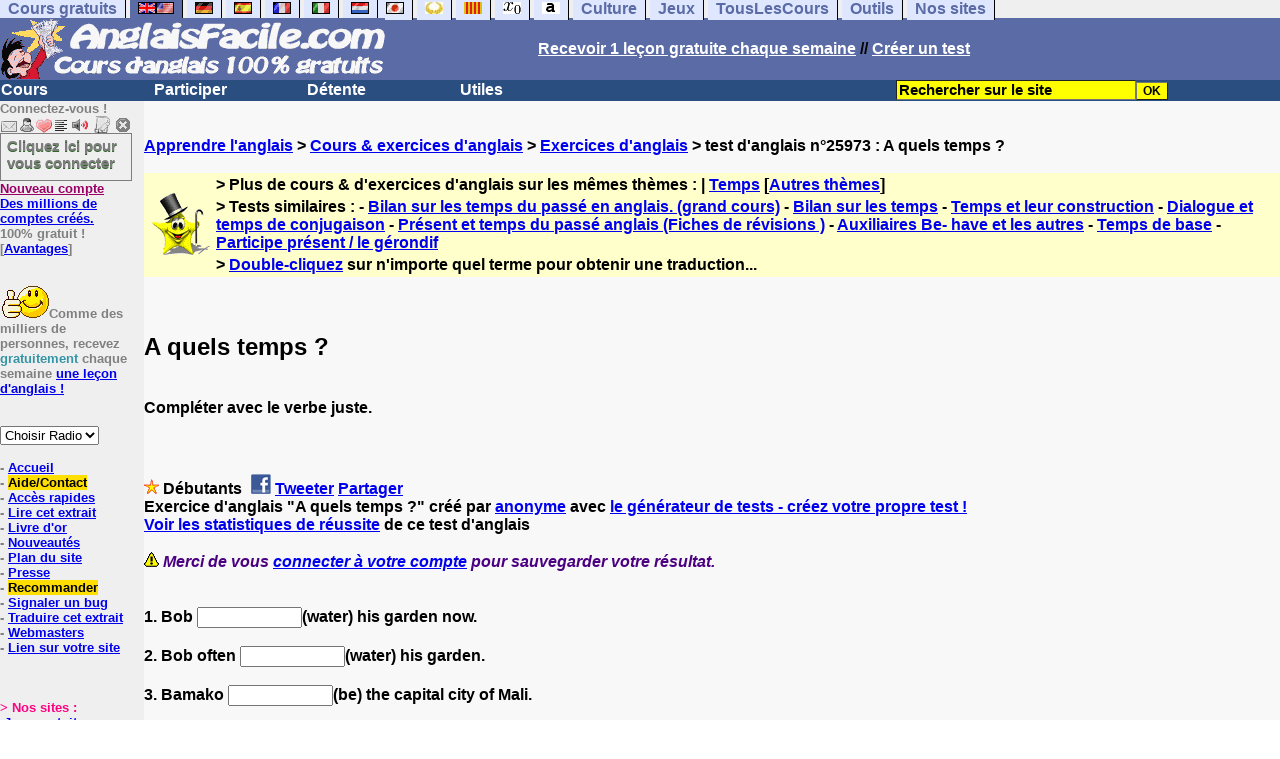

--- FILE ---
content_type: text/html; charset=ISO-8859-1
request_url: https://www.anglaisfacile.com/exercices/exercice-anglais-2/exercice-anglais-25973.php
body_size: 15473
content:
<!DOCTYPE HTML PUBLIC "-//W3C//DTD HTML 4.01 Transitional//EN" "https://www.w3.org/TR/html4/loose.dtd"><HTML><HEAD><meta charset="iso-8859-1"><TITLE>A quels temps ?-anglais</TITLE><META name="description" content="Anglais : A quels temps ?"><link rel="canonical" href="https://www.anglaisfacile.com/cgi2/myexam/voir2.php?id=25973" /><meta property="fb:admins" content="148387485266349"/><meta property="fb:app_id" content="148387485266349"/><meta property="og:image" content="https://www.anglaisfacile.com/cgi2/myexam/images2/tous1big.gif"/><meta property="og:description" content="Compléter avec le verbe juste."/><SCRIPT>function sajaxSave(){function a(a){for(var b=a+"=",c=document.cookie.split(";"),d=0;d<c.length;d++){for(var e=c[d];" "==e.charAt(0);)e=e.substring(1,e.length);if(0==e.indexOf(b))return e.substring(b.length,e.length)}return null}var b=a("auteur_cookies");if(!b)return void alert("Merci de vous connecter à votre compte avant d'utiliser cette fonction.");var c=confirm("Etes-vous sûr de vouloir sauvegarder votre test pour le reprendre plus tard ? Cela écrasera votre précédente sauvegarde. Pour plus de renseignements, merci de cliquer sur le '?' un peu plus à droite.");if(!c)return void alert("Annulé");var d=document.forms.form2.elements.nb.value,e="";for(save=1;save<=d;){champ="p"+save;var f=document.forms.form2.elements[champ].value,f=f.replace("&","specialcharand");e=e+"#"+f,save++}var g=null;if(window.XMLHttpRequest)g=new XMLHttpRequest;else{if(!window.ActiveXObject)return void alert("Votre navigateur ne supporte pas les objets XMLHTTPRequest...");g=new ActiveXObject("Microsoft.XMLHTTP")}var h="POST",i="/cgi2/myexam/sauvegarder.php",j="25973";""!=e&&(data="id="+j+"&contenu="+e),"GET"==h&&null!=data&&(i+="?"+data,data=null),g.open(h,i,!0),g.onreadystatechange=function(){if(4==g.readyState){var a=g.responseText.split(":");if(""==typeof a[1],"ouch"==a[0])return alert("Une erreur vient de se produire, le test n'a pas été sauvegardé. Merci de réessayer. Sorry, but your test has not been saved. Please try again."),!1;alert("Votre test a été sauvegardé-cliquez sur le ? un peu à droite pour en savoir plus...")}},"POST"==h&&g.setRequestHeader("Content-type","application/x-www-form-urlencoded"),g.send(data)}function sajaxLoad(){function a(a){for(var b=a+"=",c=document.cookie.split(";"),d=0;d<c.length;d++){for(var e=c[d];" "==e.charAt(0);)e=e.substring(1,e.length);if(0==e.indexOf(b))return e.substring(b.length,e.length)}return null}var b=a("auteur_cookies");if(!b)return void alert("Merci de vous connecter à votre compte avant d'utiliser cette fonction.");var c=confirm("Etes-vous sûr de vouloir remplacer le contenu ci-dessous par la sauvegarde ?");if(!c)return void alert("Annulé");var d=null;if(window.XMLHttpRequest)d=new XMLHttpRequest;else{if(!window.ActiveXObject)return void alert("Votre navigateur ne supporte pas les objets XMLHTTPRequest...");d=new ActiveXObject("Microsoft.XMLHTTP")}var e="POST",f="/cgi2/myexam/sauvegarder.php",h="webmaster",i="load",j="25973",m=null;m="user="+h+"&action="+i+"&id="+j,"GET"==e&&null!=m&&(f+="?"+m,m=null),d.open(e,f,!0),d.onreadystatechange=function(){if(4==d.readyState){var a=d.responseText.split("!/!/");if("undefined"!=typeof a[1],"none"==a[0])return alert("Nous n'avons malheureusement pas trouvé de sauvegarde sur votre compte. Merci de noter que les sauvegardes sont conservées 5 jours."),!1;if(0==isNaN(a[0])){var b=confirm("La sauvegarde concerne un autre test. Souhaitez-vous vous rendre sur le bon test ? (vous allez perdre les informations enregistrées sur la page actuelle). Utilisez ensuite à nouveau le bouton Charger.");return b?(window.location.replace("/correspondants/google.php?q="+a[0]),!1):void alert("Annulé")}a[0]=a[0].replace(/- §-/g,"&"),a[0]=a[0].replace("specialcharand","&"),explode=a[0].split("#");var c=document.forms.form2.elements.nb.value;for(save=1;save<=c;)champ="p"+save,void 0!=explode[save]&&(document.forms.form2.elements[champ].value=explode[save]),save++}},"POST"==e&&d.setRequestHeader("Content-type","application/x-www-form-urlencoded"),d.send(m)}</SCRIPT><SCRIPT>function active(a){ive=a,zeile="p"+ive}function deuxespaces(a){champ="p"+a,0==document.forms.form2.elements[champ].value.search(" ")&&(document.forms.form2.elements[champ].value=document.forms.form2.elements[champ].value.replace(/^[\s]/,"")),document.forms.form2.elements[champ].value.search(" ")>0&&(document.forms.form2.elements[champ].value=document.forms.form2.elements[champ].value.replace(/[\s]{2,}/g," "),document.forms.form2.elements[champ].value=document.forms.form2.elements[champ].value.replace(/^[\s]/,""))}function add_national(a){zeile="p"+ive,"hidden"!=document.forms.form2.elements[zeile].type?(document.forms.form2.elements[zeile].value+=a,document.forms.form2.elements[zeile].focus()):alert("Please select a text field >"+a+"< !")}var ive="1",zeile="p"+ive;</SCRIPT><meta charset="iso-8859-1"><meta http-equiv="Content-Language" content="fr"><meta name="author" content="Laurent Camus"><meta name="copyright" content="copyright Laurent Camus"><meta property="fb:admins" content="700464547" /><LINK REL="SHORTCUT ICON" HREF="https://www.anglaisfacile.com/favicon.ico"><link rel="icon" type="image/png" href="https://www.anglaisfacile.com/favicon.png"><SCRIPT>function EcritCookie3(nom, valeur, expire, chemin, domaine, secure) {document.cookie = nom + "=" + escape(valeur) + ( (expire) ? ";expires=" + expire.toGMTString() : "") + ( (chemin) ? ";path=" + chemin : "") + ( (domaine) ? ";domain=" + domaine : "") + ( (secure) ? ";secure" : "");} var date_exp = new Date ();date_exp.setTime (date_exp.getTime() + (60*60*24*30*1000));EcritCookie3("gomobile","d",date_exp);</SCRIPT><style type="text/css">
<!--
.myButton{height:40px;width:118px;background-color:transparent;border:1px solid #7f7d80;display:inline-block;cursor:pointer;color:#7f7d80;font-family:Arial;font-size:15px;padding:3px 6px;text-decoration:none;text-shadow:0 1px 0 #2f6627}.myButton:hover{background-color:#2a47bd}.myButton:active{position:relative;top:1px}
A:hover { background-color:#FFFF00 }BODY{PADDING-RIGHT:0px;PADDING-LEFT:0px;PADDING-BOTTOM:0px;MARGIN:0px;COLOR:#000;PADDING-TOP:0px;FONT-FAMILY:Verdana,Geneva,Arial,Helvetica,sans-serif;BACKGROUND-COLOR:#fff}IMG{BORDER-TOP-STYLE:none;BORDER-RIGHT-STYLE:none;BORDER-LEFT-STYLE:none;BORDER-BOTTOM-STYLE:none}#header{FONT-WEIGHT:normal;MARGIN:0px;COLOR:#5a6ba5;BACKGROUND-COLOR:#5a6ba5;TEXT-DECORATION:none}#header H1{FONT-WEIGHT:normal;MARGIN:0px;COLOR: #5a6ba5;BACKGROUND-COLOR:#5a6ba5;TEXT-DECORATION:none}#header H2{FONT-WEIGHT:normal;MARGIN:0px;COLOR: #5a6ba5;BACKGROUND-COLOR:#5a6ba5;TEXT-DECORATION:none}#header A{FONT-WEIGHT:normal;MARGIN:0px;COLOR: #5a6ba5;BACKGROUND-COLOR:#5a6ba5;TEXT-DECORATION:none}#header H1{PADDING-RIGHT:10px;PADDING-LEFT:10px;FONT-SIZE:2em;PADDING-BOTTOM:0px;PADDING-TOP:0px;LETTER-SPACING:0.2em}#header H2{PADDING-RIGHT:10px;PADDING-LEFT:10px;FONT-SIZE:1em;PADDING-BOTTOM:10px;PADDING-TOP:0px;LETTER-SPACING:0.1em}#navi H2{DISPLAY:none}#content H2{DISPLAY:none}#preview H2{DISPLAY:none}#contentsidebar H2{DISPLAY:none}#sidebar H2{DISPLAY:none}#footer H2{DISPLAY:none}#navi UL{PADDING-RIGHT:0px;PADDING-LEFT:0px;PADDING-BOTTOM:0em;MARGIN:0px;COLOR:#000;PADDING-TOP:0;LIST-STYLE-TYPE:none;BACKGROUND-COLOR:#efefef}#navi LI{DISPLAY:inline}#navi LI A{BORDER-RIGHT:#000 1px solid;PADDING-RIGHT:0.5em;BORDER-TOP:#000 1px solid;PADDING-LEFT:0.5em;PADDING-BOTTOM:0.2em;COLOR:#5a6ba5;PADDING-TOP:0.2em;BACKGROUND-COLOR:#dfe7ff;TEXT-DECORATION:none}#navi LI A.first{font-weight:bold}#navi LI A:hover{COLOR:#fff;BACKGROUND-COLOR:#5a6ba5}#navi LI A.selected{font-weight:bold;COLOR:#fff;BACKGROUND-COLOR:#5a6ba5}#sidebar{BORDER-RIGHT:#ddd 1px dotted;PADDING-RIGHT:0.5em;MARGIN-TOP:1em;DISPLAY:inline;PADDING-LEFT:0.5em;FLOAT:left;PADDING-BOTTOM:0em;WIDTH:15em;PADDING-TOP:0em}#content{PADDING-RIGHT:1em;PADDING-LEFT:1em;PADDING-BOTTOM:1em;PADDING-TOP:1em}#navig{BORDER-TOP:#e79810 1px solid;BACKGROUND:#2b4e80;COLOR:white;PADDING-TOP:3px;HEIGHT:20px}#navig FORM{DISPLAY:inline}#navig FORM INPUT{HEIGHT:14px}#navig A{COLOR:white}#navigRight{DISPLAY:inline;FONT-WEIGHT:bold;MARGIN-LEFT:300px}#search{BORDER-TOP-WIDTH:0px;PADDING-RIGHT:5px;DISPLAY:inline;PADDING-LEFT:30px;FONT-WEIGHT:bold;BORDER-LEFT-WIDTH:0px;BORDER-BOTTOM-WIDTH:0px;PADDING-BOTTOM:2px;MARGIN:8px;COLOR:#fff;PADDING-TOP:5px;HEIGHT:20px;BORDER-RIGHT-WIDTH:0px}#search A{COLOR:white}}.navracine{ font-weight:bold; letter-spacing:0px}#menu1,#menu1 ul{ padding:0; margin:0; list-style-type:none}#menu1 a{ display:block; width:150px; background:#2b4e80; padding:1px; color:white; text-decoration:none}#menu1 li{ float:left; padding-right:1px; border-bottom:solid 1px #2b4e80}#menu1 li ul { position:absolute; padding-top:1px; left:-999em; width:150px}#menu1 li:hover ul,#menu1 li.sfhover ul{left:auto}#menu1 li ul li a {background:#9CC;color:black;FONT-SIZE:1em;width:320px}#menu1 li a:hover {background:#9CC; color:black}#menu1 li ul li a:hover{background:yellow;color:black}span.spoiler{background:#E0E0E0;color:#E0E0E0}span.spoiler img{visibility:hidden}span.seespoiler{background:transparent;color:#000}span.seespoiler img{visibility:visible}#dhtmltooltip{position:absolute;width:350px;border:2px solid black;padding:2px;background-color:lightyellow;visibility:hidden;z-index:100;filter:progid:DXImageTransform.Microsoft.Shadow(color=gray,direction=135)}--></style><SCRIPT>window.defaultStatus='Traduction automatique de tout terme en double-cliquant dessus';function sayit(){if (document.getSelection) {var selectedString = document.getSelection();}	else if (document.all) 	{var selectedString = document.selection.createRange().text;}else if (window.getSelection)  	{	var selectedString = window.getSelection();	}document.rs_form.text.value = selectedString;if (window.location.href){document.rs_form.url.value = window.location.href;}else if (document.location.href){document.rs_form.url.value = document.location.href;}}function copyselected(){setTimeout("sayit()",50);return true;}
function lirecetextrait(){var dir='en';d_lnk=document; var text=unescape(d_lnk.selection ? d_lnk.selection.createRange().text : (d_lnk.getSelection?d_lnk.getSelection():'')); if(text.length == 0){alert("Cet outil lit à haute voix tout texte en anglais se trouvant sur le site. Pour l'utiliser, merci de surligner à l'aide de la souris une phrase ou un mot en anglais, puis appuyez sur ce bouton. La phrase sera lue dans une petite fenêtre (pop up). Merci de l'autoriser."); return; }if(text.length >= 1000){alert('Vous ne pouvez faire lire que les 1000 premiers caract&egrave;res: ' + text.length + ' caract&egrave;res. Nous avons raccourci votre s&eacute;lection.');text = text.substring(0,999); } 
text=encodeURIComponent(text);window.open('https://text-to-speech.imtranslator.net/speech.asp?url=WMlnk&dir=en&text=' + text).focus(); return;}
function traduirecetextrait(){d_lnk=document; var text=unescape(d_lnk.selection ? d_lnk.selection.createRange().text : (d_lnk.getSelection?d_lnk.getSelection():'')); if(text.length == 0){alert("Cet outil traduit tout texte en anglais se trouvant sur le site. Pour l'utiliser, merci de surligner à l'aide de la souris une phrase ou un mot en anglais, puis appuyez sur ce bouton. La traduction apparaîtra dans une petite fenêtre (pop up). Merci de l'autoriser.\n\rNous vous conseillons d'utiliser cet outil uniquement pour des phrases. Pour des mots uniques, nous vous recommandons de double-cliquer sur le mot que vous souhaitez traduire pour lancer un traducteur de mots performant."); return; }
document.rs_form.text.value = text; document.rs_form.submit();}
function sedeconnecter(){var answer = confirm("Voulez-vous vraiment vous déconnecter du club ?")
if (answer){window.location.replace("/logout.php");	} else {return; }}
function sfHover(){var sfEls=document.getElementById("menu1").getElementsByTagName("LI");for(var i=0;i<sfEls.length;i++){sfEls[i].onmouseover=function(){this.className+=" sfhover"};sfEls[i].onmouseout=function(){this.className=this.className.replace(new RegExp(" sfhover\\b"),"")}}}
if (window.attachEvent) window.attachEvent("onload", sfHover); 
var dL=document;var ns4=(dL.layers)?true:false;var ns6=(dL.getElementById)?true:false;var ie4=(dL.all)?true:false;var ie5=(ie4&&ns6)?true:false;var vL=navigator.appVersion.toLowerCase();function MM_jumpMenu(targ,selObj,restore){eval(targ+".location='"+selObj.options[selObj.selectedIndex].value+"'");if(restore)selObj.selectedIndex=0}function afficher(layer){if(document.getElementById(layer).style.display=="block"){document.getElementById(layer).style.display="none"}else{document.getElementById(layer).style.display="block"}}</SCRIPT>
<SCRIPT>if (typeof (tjsdisable) == 'undefined') { var dL=document;var ns4=(dL.layers)?true:false;var ns6=(dL.getElementById)?true:false;var ie4=(dL.all)?true:false;var ie5=(ie4&&ns6)?true:false;var vL=navigator.appVersion.toLowerCase();
X11=(vL.indexOf('x11')>-1);Mac=(vL.indexOf('mac')>-1);Agt=navigator.userAgent.toLowerCase();Ope=(Agt.indexOf('ope')>-1);Saf=(Agt.indexOf('safari')>-1);var Click1=false;var Click2=false;var otherWindow='no';var dE;var s;var slang='';var target='https://www.wordreference.com/enfr/';if(ns4){window.captureEvents(Event.DRAGDROP|Event.DBLCLICK|Event.MOUSEUP|Event.KEYDOWN);window.onDragDrop=nsGetInfo;window.onDblClick=dClk;window.onMouseUp=mUp;window.onKeyUp=Key}else{if(ie4||Ope||Saf){dL.ondblclick=dClk;dL.onmouseup=mUp;dL.onkeyup=Key}else dL.addEventListener('dblclick',dClk,false)}function Key(e){var key=ns4?e.which:event.keyCode;if(event)if(event.target)if(event.target.tagName=='input')return true;if(key==13)dClk(e);return true}function mUp(e){if(X11||Mac||Ope){if(Click1){Click2=true}else{Click1=true;setTimeout("Click1=false;",550)}}if(Click2)dClk(e);return true}function otherWin(hyper){hyper.target='otherWin';if(s=='s'){hyper.target=ie4?'_main':'_content'}else{otherWindow=window.open(hyper.href,'otherWin','channelmode=0,scrollbars=0,resizable,toolbar,width=350,height=650');if(ie5||ns4)otherWindow.focus();return false}return true}

function letsgo(w){w=w.toString();w=w.replace(/\u00a0/g, "");w2=w.trim();if(w2.length<2 || w2.length>40 || w2.indexOf('http')!== -1){w='';}if(!w)w="";if(w!=""){Click2=false;var l=(slang)?';slang='+slang:'';slang=null;if(dL.f){dL.f.w.value=w;dL.f.submit()}else{window.open(target+l+escape(w),'letsgo','scrollbars=1,resizable,width=450,height=450,left=0,top=0,screenx=0,screeny=0')}}}function fnGetInfo(){cursorToCopy();letsgo(event.dataTransfer.getData("Text"))}function dClk(e){Click2=true;var str=null;if(dL.getSelection)str=dL.getSelection();else if(dL.selection&&dL.selection.createRange){var range=dL.selection.createRange();if(range)str=range.text}if(!str)if(Saf)str=getSelection();if(!str&&Ope){Ope=false}letsgo(str);return true}function nsGetInfo(e){dL.f.w.value=e.data;return false}function cursorToCopy(){event.returnValue=false;event.dataTransfer.dropEffect="copy"}function searchURL(q,d){return''}function searchExt(q,d){return''}function set_eng_pref(){eID=1;if(!(dE))get_pref();if(dE){eID=dE.selectedIndex};siteID=dE.options[eID].value;set_pref(eID);return siteID}}</SCRIPT><script type="text/javascript" src="https://cache.consentframework.com/js/pa/27147/c/38tf1/stub" charset="utf-8"></script><script type="text/javascript" src="https://choices.consentframework.com/js/pa/27147/c/38tf1/cmp" charset="utf-8" async></script></HEAD><body text="#000000" leftmargin="0" topmargin="0" marginwidth="0" marginheight="0" bgcolor="#F8F8F8"><a name="mytop"></a><!--PageHeaderFmt-->
<DIV id=navi>
<UL>
<LI><A class=first href="/tous.php" onMouseover="ddrivetip('Tous nos sites de cours gratuits')"; onMouseout="hideddrivetip()">Cours gratuits</A>
<LI><A class=selected href="//www.anglaisfacile.com/" onMouseover="ddrivetip('Apprenez l\'anglais gratuitement')"; onMouseout="hideddrivetip()"><IMG SRC=/images/drapeaux/uk.gif BORDER=0 HEIGHT=12 WIDTH=18><IMG SRC=/images/drapeaux/us.gif BORDER=0 HEIGHT=12 WIDTH=18></A>
<LI><A class=first href="//www.allemandfacile.com/" onMouseover="ddrivetip('Apprenez l\'allemand gratuitement')"; onMouseout="hideddrivetip()"><IMG SRC=/images/drapeaux/de.gif BORDER=0 HEIGHT=12 WIDTH=18></A>
<LI><A class=first href="//www.espagnolfacile.com/" onMouseover="ddrivetip('Apprenez l\'espagnol gratuitement')"; onMouseout="hideddrivetip()"><IMG SRC=/images/drapeaux/es.gif BORDER=0 HEIGHT=12 WIDTH=18></A> 
<LI><A class=first href="//www.francaisfacile.com/" onMouseover="ddrivetip('Apprenez le français gratuitement')"; onMouseout="hideddrivetip()"><IMG SRC=//www.anglaisfacile.com/drapfr2.gif BORDER=0 HEIGHT=12 WIDTH=18></A> 
<LI><A class=first href="//www.italien-facile.com/" onMouseover="ddrivetip('Apprenez l\'italien gratuitement')"; onMouseout="hideddrivetip()"><IMG SRC=/images/drapeaux/it.gif BORDER=0 HEIGHT=12 WIDTH=18></A>
<LI><A class=first href="//www.nlfacile.com/" onMouseover="ddrivetip('Apprenez le néerlandais gratuitement')"; onMouseout="hideddrivetip()"><IMG SRC=/images/drapeaux/nl.gif BORDER=0 HEIGHT=12 WIDTH=18></A><LI><A class=first href="//www.mesexercices.com/japonais/" onMouseover="ddrivetip('Apprenez le japonais gratuitement')"; onMouseout="hideddrivetip()"><IMG SRC=/images/drapeaux/jp.gif BORDER=0 HEIGHT=12 WIDTH=18></A>
<LI><A class=first href="//www.mesexercices.com/latin/" onMouseover="ddrivetip('Apprenez le latin gratuitement')"; onMouseout="hideddrivetip()"><IMG SRC=//www.anglaisfacile.com/free/images/logolatin.jpg BORDER=0 HEIGHT=12 WIDTH=18></A>
<LI><A class=first href="//www.mesexercices.com/provencal/" onMouseover="ddrivetip('Apprenez le provençal gratuitement')"; onMouseout="hideddrivetip()"><IMG SRC=//www.anglaisfacile.com/free/images/logoprovencal.gif BORDER=0 HEIGHT=12 WIDTH=18></A>
<LI><A class=first href="//www.mathematiquesfaciles.com/" onMouseover="ddrivetip('Apprenez les mathématiques gratuitement')"; onMouseout="hideddrivetip()"><IMG SRC=/images/drapeaux/maths2.png BORDER=0 HEIGHT=12 WIDTH=18></A> 
<LI><A class=first href="//www.touslescours.com/taper-vite/" onMouseover="ddrivetip('Apprenez à taper vite au clavier')"; onMouseout="hideddrivetip()"><IMG SRC=//www.anglaisfacile.com/free/images/logoclavier.gif BORDER=0 HEIGHT=12 WIDTH=18></A>
<LI><A class=first href="//www.mesexercices.com/" onMouseover="ddrivetip('Histoire, géographie, Culture générale, Cinéma, séries, musique, sciences, sports...')"; onMouseout="hideddrivetip()">Culture</A> 
<LI><A class=first href="//www.mesoutils.com/jeux/" onMouseover="ddrivetip('Jeux gratuits de qualité pour se détendre...')"; onMouseout="hideddrivetip()">Jeux</A> 
<LI><A class=first href="//www.touslescours.com/" onMouseover="ddrivetip('Recherchez sur des sites de cours gratuits')"; onMouseout="hideddrivetip()">TousLesCours</A> 
<LI><A class=first href="//www.mesoutils.com/"  onMouseover="ddrivetip('Outils utiles au travail ou à la maison')"; onMouseout="hideddrivetip()">Outils</A> 
<LI><A class=first href="/tous.php" onMouseover="ddrivetip('Découvrez tous nos sites de cours gratuits')"; onMouseout="hideddrivetip()">Nos sites</A></LI></UL><DIV style="CLEAR: both"><!-- NEEDED for multi-column layout! --></DIV></DIV>
<table width="100%"  border="0" cellspacing="0" cellpadding="0">
<tr bgcolor="#5a6ba5"><td width="42%"><A HREF="/" target=_top><img src="/newlogotest2.gif" ALT="Cours d'anglais gratuits" TITLE="Cours d'anglais gratuits" border="0" HEIGHT="62" WIDTH="385"></A></td><td width="58%"><B><A HREF=/newlesson.php?id=5><FONT COLOR=WHITE>Recevoir 1 leçon gratuite chaque semaine</FONT></A> // <A HREF=/correspondants/contribuer.php><FONT COLOR=WHITE>Créer un test</FONT></A>
</td></tr></table><table width="100%"  border="0" cellspacing="0" cellpadding="0"><tr bgcolor="#2b4e80"><td width="70%"><B><div class=navracine><ul id=menu1>
<li><a href=/plus.php?quoi=cours>Cours</a><ul>  <li><a href="/pages/zero/index.php">Aventures de Thierry</a><li><a href="/beginners/index.php" style="background-color:#FFDE02;text-decoration:none;color:black">Cours pour d&eacute;butants</a><li><a href="/guide/" style="background-color:#FFDE02;text-decoration:none;color:black">Guide de travail</a><li><a href="/beginners/introapi.php">Cours de phon&eacute;tique</a><li><a href="/exercices/index.php">Exercices d'anglais</a><li><a href="/cours-audios.php">Avec documents audio</a><li><a href="/cours-videos.php">Avec documents vid&eacute;o</a><li><a href="/free/news/pdf.php">Fiches de grammaire</a><li><a href="/pages/mie/">Fiches m&eacute;thodologiques</a><li><a href="/vocabulaire-anglais.php">Fiches de vocabulaire</a><li><a href="/free/full/indexf.php">Le&ccedil;ons grand format</a><li><a href="javascript:void(window.open('http://www.english-to-go.com/tolesson.htm','page','width=640,height=480,scrollbars=1,resizable=1,toolbar=1'))">Ressource de la semaine</a><li><a href="/test_niveau_anglais.php">Tests de niveau</a><li><a href="/cours/" style="background-color:#FFDE02;text-decoration:none;color:black">Tous les autres cours</a><li><a href="/vi/index.php">Verbes irr&eacute;guliers</a></ul><li><a href=/plus.php?quoi=participer>Participer</a><ul><li> <a href="/feedbackf.php">Aide/contact</a> <li><a href="/correspondants/avantages/classement.php">Classements</a><li><a href="/cgi2/myexam/sauvegardergo.php">Continuer mon dernier test</a><li><a href="/correspondants/contribuer.php" style="background-color:#FFDE02;text-decoration:none;color:black">Contribuer &agrave; la vie du site</a><li><a href="/cgi2/myexam/choice.php">Cr&eacute;er un test interactif</a><li><a href="/correspondants/createur.php">Espace Cr&eacute;ateurs</a><li><a href="/correspondants/membres.php" style="background-color:#FFDE02;text-decoration:none;color:black">Espace Membres</a><li><a href="/forum/index.php" style="background-color:#FFDE02;text-decoration:none;color:black">Forum de discussions</a><li><a href="/forum/today.php">Forum de discussions : nouveaut&eacute;s</a><li><A HREF="/cgi2/alec/index.php">Livre d'or</A><li><a href="/correspondants/monlivret.php">Livret scolaire</a><li><a href="/login_done_0.php">Messages internes</a><li><a href="/cgi2/myexam/mestests.php">Mes tests</a><li><a href="/correspondants/managerecordme.php">Mes tests: mon livre d'or</a><li><a href="/correspondants/index.php">Modifier mon profil</a><li><a href="/correspondants/trouver.php">Recherche de correspondants</a><li><A HREF="/reco.php">Recommander &agrave; un ami</A><li><a href="/discuter.php">Salles de discussions/Chat rooms</a><li><A HREF="/probleme.php?clic=1&attente=">Signaler un probl&egrave;me</A></ul><li><a href=/plus.php?quoi=detente>D&eacute;tente</a><ul><li><a href="/free/ana/index.php">Anagrammes (jeu multi-joueurs)</a><li><a href="/cours-videos-anglais.php">Documents audio & vid&eacute;o</a><li><a href="/free/harry-potter.php">Harry Potter</a>
<li><a href="/free/coffre/index.php">Jeu du coffre</a><li><a href="/pages/joggle/">Joggle</a><li><a href="/free/upgradef.php">Logiciels gratuits</a>
<li><a href="/dailyt.php">Magazine du jour</a><li><a href="/correspondants/millions/">Millionaire</a><li><a href="/info/index.php">Nouvelles du jour</a>
<li><a href="/free/pause/index.php">Pause d&eacute;tente Championnat</a><li><a href="/free/audio/radio.php">Radios et t&eacute;l&eacute;s</a><li><a href="/phpnews.php">Revue de presse</a><li><a href="/kit7/indexf.php">Section d&eacute;tente</a><li><a href="/jouer.php" style="background-color:#FFDE02;text-decoration:none;color:black">Tous les jeux</a></ul><li><a href="/plus.php?quoi=utiles">Utiles</a> <ul><li><a href="/examen.php">Examens & concours</a><li><A HREF="#" onClick="javascript:window.open('/free/nano/','mywindow','status=0,left=1,top=1,width=300,height=150')">Enregistrer sa voix</A><li><a href="/francaispartir.php">Histoire & G&eacute;ographie</a><li><a href="/dailyt.php">Magazine du jour</a><LI><a href="/allnews100light.php">Nouveaut&eacute;s du site</a><li><a href="/free/bo.php">Programmes officiels</a><li><a href="/morekids2f.php">Th&egrave;mes saisonniers</a><li><a href="/kids/index.php">Section enfants</a><li><a href="/professeur-anglais.php">Section Professeurs</a><li><a href="/createallwebf.php">Section webmasters</a><li><a href="/links/indexf.php">S&eacute;lection 9000 sites</a><li><a href="/outils.php" style="background-color:#FFDE02;text-decoration:none;color:black">-- Tous les outils --</a><li><a href="/conjuguer-anglais.php">Conjuguer</a><li><a href="/audrey.php">Prononcer une phrase</a><li><a href="/traducteur-anglais.php">Traduire</a><li><a href="/speller/">V&eacute;rifier l'orthographe</a><li><a href="/free/words/findwords.php">21.000 mots prononc&eacute;s</a></ul></DIV>
</td>
<td width="30%"><FORM method="GET" action="/correspondants/google.php"><INPUT TYPE=text style="background-color: #FFFF00; color: #000000; font-weight: bold; border-width: 1px; font-size:11pt" VALUE="Rechercher sur le site" name="q" size="25" maxlength="255" onFocus="this.value=''"><INPUT type=submit style="background-color: #FFFF00; color: #000000; font-weight: bold; border-width: 1px; font-size:9pt" value="OK"></td></tr></FORM></table>
<TABLE cellSpacing=0 cellPadding=0 width="100%" border=0><TR><TD vAlign=top align=left width=176 bgColor="#EFEFEF">
<FONT SIZE=2><B><FONT COLOR="GRAY">Connectez-vous !<FONT COLOR="BLACK"></FONT SIZE=2><FONT SIZE=1> <BR><IMG SRC=/labarrenon.gif usemap="#Mapbarreconnecte" WIDTH=130 HEIGHT=17></FONT SIZE>
<map name="Mapbarreconnecte" id="Mapbarreconnecte"><area shape="rect" coords="1,1,19,15" href="javascript:alert('Merci de vous connecter au club pour pouvoir lire vos messages');" TITLE="Connectez-vous: Mes messages"/><area shape="rect" coords="20,1,34,15" href="javascript:alert('Merci de vous connecter au club pour pouvoir  acc&eacute;der à votre compte');" TITLE="Connectez-vous : Mon compte"/><area shape="rect" coords="36,0,53,16" href="/correspondants/favoris.php" TITLE="Actif : Acc&egrave;s rapides/Recommander/Favoris"/><area shape="rect" coords="53,1,69,16" href="javascript:traduirecetextrait();" TITLE="Actif : Traduire cet extrait"/><area shape="rect" coords="68,1,90,17" href="javascript:lirecetextrait();" TITLE="Actif : Lire cet extrait"/><area shape="rect" coords="92,-1,110,18" href="javascript:alert('Merci de vous connecter au club pour pouvoir  ajouter un cours ou un exercice.');" TITLE="Connectez-vous : Ajouter un cours ou un exercice"/><area shape="rect" coords="112,0,128,16" href="javascript:alert('Ce bouton vous servira à vous d&eacute;connecter du club, lorsque vous y serez connect&eacute;(e).');" TITLE="Connectez-vous : Se d&eacute;connecter"/>
</map>

<BR><a href="/login.php" class="myButton">Cliquez ici pour vous connecter</a><BR><A HREF="/correspondants/eclair.php"><FONT COLOR=#990066>Nouveau compte</FONT><BR>Des millions de comptes cr&eacute;&eacute;s.</A><BR>100% gratuit !<BR>[<A HREF=/correspondants/why.php>Avantages</A>]<BR><BR><BR><FONT SIZE=2><IMG SRC="/free/images/supertop.gif" WIDTH=49 HEIGHT=32>Comme des milliers de personnes, recevez <font color="#3594A5">gratuitement</font> chaque semaine <a href="/newlesson.php?id=2">une le&ccedil;on d'anglais !</A></font><br><br><BR><FORM TARGET=_blank><select name="menu1" onChange="MM_jumpMenu('parent',this,0)"><option value="" SELECTED>Choisir Radio</option><option value="/radio.php?radio=bbc">BBC (UK)</option><option value="/radio.php?radio=voa">VOA (US)</option></select></FORM>

<B><FONT SIZE=2><BR>- <A href="/">Accueil</A> 
<BR>- <A href="/feedbackf.php" style="background-color:#FFDE02;text-decoration:none;color:black">Aide/Contact</A> 
<BR>- <A HREF=/correspondants/favoris.php>Acc&egrave;s rapides</A><BR>- <A href="javascript:lirecetextrait();">Lire cet extrait</A><BR>- <a href="/cgi2/alec/index.php">Livre d'or</a><BR>- <a href="/allnews100light.php">Nouveaut&eacute;s</a><BR>- <A href="/plan-du-site.php">Plan du site</A> <BR>- <a href="/what.php">Presse</A><BR>- <a href="/reco.php" style="background-color:#FFDE02;text-decoration:none;color:black">Recommander</A><BR>- <a href="/probleme.php?clic=1&attente=">Signaler un bug</a> <BR>- <A href="javascript:traduirecetextrait();">Traduire cet extrait</A><BR>- <a href="/createallwebf.php">Webmasters</a><BR>- <a href="/linktousf.php">Lien sur votre site</a></FONT><form name="rs_form" action="https://translate.google.com/translate_t" method=GET target=_blank>	<input type="hidden" name="text">	<input type="hidden" name="url"><input type="hidden" name="langpair" value="en|fr"></form><BR><BR><BR><font color="#FF0080">> Nos sites :</FONT>
<BR>-<A HREF="https://www.mesoutils.com/indexjeux.php" rel="nofollow" target=_blank>Jeux gratuits</A>
<BR>-<A HREF="/tous.php">Nos autres sites</A></TD><TD vAlign=top align=left width=16 bgColor=#efefef>&nbsp;&nbsp;&nbsp;</TD><TD vAlign=top align=left width="100%" bgColor="#F8F8F8"><DIV align=left><BR><BR><B><!-- startprint --><main><article><A HREF=/>Apprendre l'anglais</A> > <A HREF=/debutants.php>Cours & exercices d'anglais</A> > <A HREF=/exercices/>Exercices d'anglais</A> > test d'anglais n°25973 : A quels temps ?<BR><BR><table border="0" BGCOLOR="#FFFFCC">
<tbody>
<tr>
<td rowspan="3"><IMG SRC="/cgi2/myexam/ensavoirplus.gif" WIDTH=65 HEIGHT=65></td>
<td><B>> Plus de cours & d'exercices d'anglais sur les mêmes thèmes : | <A HREF=/cgi2/myexam/liaison.php?liaison=_temps_>Temps</A> [<A HREF=/cgi2/myexam/liaison.php?liaison=changer>Autres thèmes</A>]</td>
</tr><tr><td><B>> Tests similaires :  - <A HREF=/cgi2/myexam/voir2.php?id=5884 target=_blank>Bilan sur les temps du pass&eacute; en anglais. (grand cours)</A>  - <A HREF=/cgi2/myexam/voir2.php?id=44844 target=_blank>Bilan sur les temps</A>  - <A HREF=/cgi2/myexam/voir2.php?id=4372 target=_blank>Temps et leur construction</A>  - <A HREF=/cgi2/myexam/voir2.php?id=61955 target=_blank>Dialogue et temps de conjugaison</A>  - <A HREF=/cgi2/myexam/voir2.php?id=26207 target=_blank>Pr&eacute;sent et temps du pass&eacute; anglais (Fiches de r&eacute;visions )</A>  - <A HREF=/cgi2/myexam/voir2.php?id=4717 target=_blank>Auxiliaires Be- have et les autres</A>  - <A HREF=/cgi2/myexam/voir2.php?id=36280 target=_blank>Temps de base</A>  - <A HREF=/cgi2/myexam/voir2.php?id=16142 target=_blank>Participe pr&eacute;sent / le g&eacute;rondif</A> </td></TR><TR><TD><B>> <A HREF=/trans.php target=_blank>Double-cliquez</A> sur n'importe quel terme pour obtenir une traduction...</TD></tr></tbody></table><BR><BR><H1>A quels temps ?</H1><BR>Compléter avec le verbe juste.<BR><BR><BR><BR><DIV ALIGN=LEFT><B><IMG SRC="/etoile.gif" WIDTH=15 HEIGHT=15> Débutants <A HREF=https://www.facebook.com/sharer/sharer.php?u=https%3A%2F%2Fwww.anglaisfacile.com%2Fcgi2/myexam/voir2.php?id=25973 target=_blank><IMG SRC=/free/images/fb.gif BORDER=0 WIDTH=25 HEIGHT=23 loading='lazy'></A> <A HREF=https://twitter.com/intent/tweet?url=https%3A%2F%2Fwww.anglaisfacile.com%2Fcgi2/myexam/voir2.php?id=25973&text=Apprendre%20gratuitement target=_blank>Tweeter</A> <a href=https://www.addtoany.com/share_save?linkurl=https%3A%2F%2Fwww.anglaisfacile.com%2Fcgi2/myexam/voir2.php?id=25973 target=_blank>Partager</A><BR>Exercice d'anglais &quot;A quels temps ?&quot; cr&eacute;&eacute; par <A HREF=/correspondants/voir.php?who=anonyme>anonyme</A> avec <a href="/cgi2/myexam/choice.php">le générateur de tests - créez votre propre test !</A><BR><A HREF=/cgi2/myexam/stats.php?id=25973>Voir les statistiques de réussite</A> de ce test d'anglais<BR><BR><IMG SRC=/images/smileys/attention.gif WIDTH=15 HEIGHT=15> <I><FONT COLOR=INDIGO>Merci de vous <A HREF=/login.php>connecter à votre compte</A> pour sauvegarder votre résultat.</FONT></I><BR><BR><BR><FONT SIZE=3><DIV ALIGN=LEFT><form name="form2" method="POST" action="/cgi2/myexam/voir2r.php?id=25973" AUTOCOMPLETE="OFF" onkeydown="return event.key != 'Enter';">1. Bob <INPUT TYPE=TEXT size=11 class="keyboardInput" MAXLENGTH=11 NAME=p1 onfocus="active('1')" onKeyup="deuxespaces('1')">(water) his garden now. <BR><BR>
<input type="hidden" name="r1" value="is watering"><input type="hidden" name="q1" value="Bob *(water) his garden now.">2. Bob often <INPUT TYPE=TEXT size=11 class="keyboardInput" MAXLENGTH=11 NAME=p2 onfocus="active('2')" onKeyup="deuxespaces('2')">(water) his garden. <BR><BR>
<input type="hidden" name="r2" value="waters"><input type="hidden" name="q2" value="Bob often *(water) his garden.">3. Bamako <INPUT TYPE=TEXT size=11 class="keyboardInput" MAXLENGTH=11 NAME=p3 onfocus="active('3')" onKeyup="deuxespaces('3')">(be) the capital city of Mali. <BR><BR>
<input type="hidden" name="r3" value="is"><input type="hidden" name="q3" value="Bamako *(be) the capital city of Mali.">4. Last night the policemen <INPUT TYPE=TEXT size=11 class="keyboardInput" MAXLENGTH=11 NAME=p4 onfocus="active('4')" onKeyup="deuxespaces('4')">(arrest) a thief. <BR><BR>
<input type="hidden" name="r4" value="arrested"><input type="hidden" name="q4" value="Last night the policemen *(arrest) a thief.">5. My sister often <INPUT TYPE=TEXT size=11 class="keyboardInput" MAXLENGTH=11 NAME=p5 onfocus="active('5')" onKeyup="deuxespaces('5')">(wash) her dress. <BR><BR>
<input type="hidden" name="r5" value="washes"><input type="hidden" name="q5" value="My sister often *(wash) her dress.">6. <INPUT TYPE=TEXT size=11 class="keyboardInput" MAXLENGTH=11 NAME=p6 onfocus="active('6')" onKeyup="deuxespaces('6')"> (she/go) to the market on Wednesdays? <BR><BR>
<input type="hidden" name="r6" value="does she go"><input type="hidden" name="q6" value="* (she/go) to the market on Wednesdays?">7. These children <INPUT TYPE=TEXT size=11 class="keyboardInput" MAXLENGTH=11 NAME=p7 onfocus="active('7')" onKeyup="deuxespaces('7')">(be) in my garden yesterday. <BR><BR>
<input type="hidden" name="r7" value="were"><input type="hidden" name="q7" value="These children *(be) in my garden yesterday.">8. What are you doing? I <INPUT TYPE=TEXT size=11 class="keyboardInput" MAXLENGTH=11 NAME=p8 onfocus="active('8')" onKeyup="deuxespaces('8')">(write) a letter. <BR><BR>
<input type="hidden" name="r8" value="am writing"><input type="hidden" name="q8" value="What are you doing? I *(write) a letter.">9. This baby always <INPUT TYPE=TEXT size=11 class="keyboardInput" MAXLENGTH=11 NAME=p9 onfocus="active('9')" onKeyup="deuxespaces('9')">(cry). <BR><BR>
<input type="hidden" name="r9" value="cries"><input type="hidden" name="q9" value="This baby always *(cry).">10. Next month Aly <INPUT TYPE=TEXT size=11 class="keyboardInput" MAXLENGTH=11 NAME=p10 onfocus="active('10')" onKeyup="deuxespaces('10')">(travel) to London. <BR><BR>
<input type="hidden" name="r10" value="will travel"><input type="hidden" name="q10" value="Next month Aly *(travel) to London."><input type="hidden" name="confirm2" value="1"><input type="hidden" name="intro" value=""><input type="hidden" name="titre" value="A quels temps ?"><input type="hidden" name="type" value="0"><input type="hidden" name="enbas" value=""><input type="hidden" name="touteslesreponses" value="#is watering#waters#is#arrested#washes#does she go#were#am writing#cries#will travel"><input type="hidden" name="nb" value="10"><input type="hidden" name="auteurdutest" value="anonyme"><input type="hidden" name="enplusresultatenvoye" value=""><input type="hidden" name="liaison2" value="_temps_"><input type="hidden" name="newtags" value=" | !-!A HREF=/cgi2/myexam/liaison.php?liaison=_temps_>Temps!-!/A>"><input type="hidden" name="numero" value="0"><input type="hidden" name="affnumero" value="0"><input type="hidden" name="guide" value=""><input type="hidden" name="nl" value=""><input type="hidden" name="lenumero2" value="0001"><input type="hidden" name="afffaux" value=""><input type="hidden" name="testenattente2" value=""><input type="hidden" name="enrelation" value="|Bilan sur les temps du pass&eacute; en anglais. (grand cours)¤5884¤3¤9¤#cours#coursgb#passe#temps#¤bridg|Bilan sur les temps¤44844¤1¤9¤#temps#¤anonyme|Temps et leur construction¤4372¤2¤9¤#cours#temps#¤bridg|Dialogue et temps de conjugaison¤61955¤2¤9¤#cours#dialogue#temps#¤bridg|Pr&eacute;sent et temps du pass&eacute; anglais (Fiches de r&eacute;visions )¤26207¤2¤9¤#cours#passe#temps#¤bridg|Auxiliaires Be- have et les autres¤4717¤2¤9¤#auxiliaire#cours#temps#¤anonyme|Temps de base¤36280¤2¤9¤#temps#¤anonyme|Participe pr&eacute;sent / le g&eacute;rondif¤16142¤1¤9¤#cours#coursgb#ing#temps#¤webmaster|EN fran&ccedil;ais + participe pr&eacute;sent - Le traduire en anglais¤20082¤2¤9¤#cours#ing#temps#¤bridg|G&eacute;rondif ou infinitif - Quand deux verbes se suivent¤24481¤2¤9¤#cours#temps#¤bridg"><input type="hidden" name="anciennenote" value=""><input type="hidden" name="x1" value="1768773257"><BR><BR><INPUT style="BORDER-TOP-WIDTH: 1px; FONT-WEIGHT: bold; BORDER-LEFT-WIDTH: 1px; FONT-SIZE: 14pt; BORDER-BOTTOM-WIDTH: 1px; COLOR: #000000; BACKGROUND-COLOR: #ffff00; BORDER-RIGHT-WIDTH: 1px" type=SUBMIT value="CORRECTION &gt;&gt;" onClick="this.value='Veuillez patienter...'"></DIV></FORM><BR><BR><BR><BR><FORM ACTION="/cgi2/myexam/print.php?monsite=af" METHOD="POST" target=_blank>
<input type="hidden" name="intro" value="Complï¿½ter avec le verbe juste."><input type="hidden" name="idtest" value="25973"><input type="hidden" name="numero" value="0"><input type="hidden" name="titre" value="A quels temps ?"><input type="hidden" name="print" value=" <BR>1. Bob ______________________________(water) his garden now. <BR>2. Bob often ______________________________(water) his garden. <BR>3. Bamako ______________________________(be) the capital city of Mali. <BR>4. Last night the policemen ______________________________(arrest) a thief. <BR>5. My sister often ______________________________(wash) her dress. <BR>6. ______________________________ (she/go) to the market on Wednesdays? <BR>7. These children ______________________________(be) in my garden yesterday. <BR>8. What are you doing? I ______________________________(write) a letter. <BR>9. This baby always ______________________________(cry). <BR>10. Next month Aly ______________________________(travel) to London."><input type="hidden" name="imprimerexplications" value=""><input type="hidden" name="bas" value=""><input type="hidden" name="imprimerreponses" value=" <BR>1) is watering <BR>2) waters <BR>3) is <BR>4) arrested <BR>5) washes <BR>6) does she go <BR>7) were <BR>8) am writing <BR>9) cries <BR>10) will travel"><input type="submit" name="Submit" value="IMPRIMER CET EXERCICE"></DIV></FORM><BR><BR><HR>Fin de l'exercice d'anglais &quot;A quels temps ?&quot;<BR>Un exercice d'anglais gratuit pour apprendre l'anglais.<BR><A HREF=/free/exercices/index.php>Tous les exercices</A> | Plus de cours et d'exercices d'anglais sur les mêmes thèmes : | <A HREF=/cgi2/myexam/liaison.php?liaison=_temps_>Temps</A><BR></article></main><!-- stopprint --></SPAN><BR><BR><BR><BR><CENTER><BR><script async data-cmp-src="https://pagead2.googlesyndication.com/pagead/js/adsbygoogle.js?client=ca-pub-2783316823351738" crossorigin="anonymous"></script><!-- Footer responsive --><ins class="adsbygoogle" style="display:block" data-ad-client="ca-pub-2783316823351738" data-ad-slot="4250064726" data-ad-format="auto" data-full-width-responsive="true"></ins><script>(adsbygoogle = window.adsbygoogle || []).push({});</script><BR><BR><BR><BR></CENTER><B><BR></SPAN></TD></TR></TABLE><table width="100%"  border="0" cellspacing="0" cellpadding="0">
<tr bgcolor="#5a6ba5"><td><DIV ALIGN=RIGHT><B>
&nbsp;</td></tr></table><DIV id=navi><UL><LI><A class=first href="/tous.php" onMouseover="ddrivetip('Tous nos sites de cours gratuits')"; onMouseout="hideddrivetip()">Cours gratuits</A><LI><A class=selected href="/" onMouseover="ddrivetip('Apprenez l\'anglais gratuitement')"; onMouseout="hideddrivetip()"><IMG SRC=/images/drapeaux/uk.gif BORDER=0 HEIGHT=12 WIDTH=18><IMG SRC=/images/drapeaux/us.gif BORDER=0 HEIGHT=12 WIDTH=18></A><LI><A class=first href="//www.allemandfacile.com/" onMouseover="ddrivetip('Apprenez l\'allemand gratuitement')"; onMouseout="hideddrivetip()"><IMG SRC=/images/drapeaux/de.gif BORDER=0 HEIGHT=12 WIDTH=18></A>
<LI><A class=first href="//www.espagnolfacile.com/" onMouseover="ddrivetip('Apprenez l\'espagnol gratuitement')"; onMouseout="hideddrivetip()"><IMG SRC=/images/drapeaux/es.gif BORDER=0 HEIGHT=12 WIDTH=18></A> 
<LI><A class=first href="//www.francaisfacile.com/" onMouseover="ddrivetip('Apprenez le français gratuitement')"; onMouseout="hideddrivetip()"><IMG SRC=/drapfr2.gif BORDER=0 HEIGHT=12 WIDTH=18></A> 
<LI><A class=first href="//www.italien-facile.com/" onMouseover="ddrivetip('Apprenez l\'italien gratuitement')"; onMouseout="hideddrivetip()"><IMG SRC=/images/drapeaux/it.gif BORDER=0 HEIGHT=12 WIDTH=18></A>
<LI><A class=first href="//www.nlfacile.com/" onMouseover="ddrivetip('Apprenez le néerlandais gratuitement')"; onMouseout="hideddrivetip()"><IMG SRC=/images/drapeaux/nl.gif BORDER=0 HEIGHT=12 WIDTH=18></A>
<LI><A class=first href="//www.mesexercices.com/japonais/" onMouseover="ddrivetip('Apprenez le japonais gratuitement')"; onMouseout="hideddrivetip()"><IMG SRC=/images/drapeaux/jp.gif BORDER=0 HEIGHT=12 WIDTH=18></A>
<LI><A class=first href="//www.mesexercices.com/latin/" onMouseover="ddrivetip('Apprenez le latin gratuitement')"; onMouseout="hideddrivetip()"><IMG SRC=/free/images/logolatin.jpg BORDER=0 HEIGHT=12 WIDTH=18></A>
<LI><A class=first href="//www.mesexercices.com/provencal/" onMouseover="ddrivetip('Apprenez le provençal gratuitement')"; onMouseout="hideddrivetip()"><IMG SRC=/free/images/logoprovencal.gif BORDER=0 HEIGHT=12 WIDTH=18></A>
<LI><A class=first href="//www.mathematiquesfaciles.com/" onMouseover="ddrivetip('Apprenez les mathématiques gratuitement')"; onMouseout="hideddrivetip()"><IMG SRC=/images/drapeaux/maths2.png BORDER=0 HEIGHT=12 WIDTH=18></A> 
<LI><A class=first href="//www.touslescours.com/taper-vite/" onMouseover="ddrivetip('Apprenez à taper vite au clavier')"; onMouseout="hideddrivetip()"><IMG SRC=/free/images/logoclavier.gif BORDER=0 HEIGHT=12 WIDTH=18></A><LI><A class=first href="//www.mesexercices.com/" onMouseover="ddrivetip('Histoire, géographie, Culture générale, Cinéma, séries, musique, sciences, sports...')"; onMouseout="hideddrivetip()">Culture</A> 
<LI><A class=first href="//www.mesoutils.com/&t=jeux" onMouseover="ddrivetip('Jeux gratuits de qualité pour se détendre...')"; onMouseout="hideddrivetip()">Jeux</A> 
<LI><A class=first href="//www.touslescours.com/" onMouseover="ddrivetip('Recherchez sur des sites de cours gratuits')"; onMouseout="hideddrivetip()">TousLesCours</A> 
<LI><A class=first href="//www.mesoutils.com/"  onMouseover="ddrivetip('Outils utiles au travail ou à la maison')"; onMouseout="hideddrivetip()">Outils</A> 
<LI><A class=first href="/tous.php" onMouseover="ddrivetip('Découvrez tous nos sites de cours gratuits')"; onMouseout="hideddrivetip()">Tous nos sites</A>
</LI>
</UL>
</DIV>
<B><FONT SIZE="1"><CENTER>
<DIV align=left style='background-color:#EFEFEF'><FONT SIZE=2 style="line-height : 2;"> 
<BR><BR>> <IMG SRC=https://www.anglaisfacile.com/free/images/top.gif WIDTH=30 HEIGHT=13 loading='lazy'> INDISPENSABLES : <A HREF=/test_niveau_anglais.php><FONT COLOR=#3594A5>TESTEZ VOTRE NIVEAU</FONT COLOR></A> | <A HREF=/guide/><FONT COLOR=#3594A5>GUIDE DE TRAVAIL</FONT COLOR></A> | <A href="/cgi2/myexam/liaison.php?liaison=_top_"><FONT COLOR=#3594A5>NOS MEILLEURES FICHES</FONT COLOR></A> | <A 
href="/cgi2/myexam/top200.php?quoi=0001"><FONT COLOR=#3594A5>Les fiches les plus populaires</FONT COLOR></A> | <A HREF=/newlesson.php?id=7><FONT COLOR=#3594A5>Recevoir une leçon chaque semaine</FONT></A> | <A HREF=/exercices/><FONT COLOR=#3594A5>Exercices</FONT></A> | <A href="/feedbackf.php"><FONT COLOR=#3594A5>Aide/Contact</FONT COLOR></A>


<BR><BR>> COURS ET TESTS : <a href=/cgi2/myexam/liaison.php?liaison=_ing_>-ing</a> | <a href=/cgi2/myexam/liaison.php?liaison=_as-like_>AS / LIKE</a> | <a href=/cgi2/myexam/liaison.php?liaison=_abreviation_>Abr&eacute;viations</a> | <a href=/cgi2/myexam/liaison.php?liaison=_both-neither_>Accord/D&eacute;saccord</a> | <a href=/cgi2/myexam/liaison.php?liaison=_jclic_>Activit&eacute;s</a> | <a href=/cgi2/myexam/liaison.php?liaison=_adjectif_>Adjectifs</a> | <a href=/cgi2/myexam/liaison.php?liaison=_adverbe_>Adverbes</a> | <a href=/cgi2/myexam/liaison.php?liaison=_alphabet_>Alphabet</a> | <a href=/cgi2/myexam/liaison.php?liaison=_animal_>Animaux</a> | <a href=/cgi2/myexam/liaison.php?liaison=_argent_>Argent</a> | <a href=/cgi2/myexam/liaison.php?liaison=_argot_>Argot</a> | <a href=/cgi2/myexam/liaison.php?liaison=_article_>Articles</a> | <a href=/cgi2/myexam/liaison.php?liaison=_audio_> <font color=#3594A5>Audio</font></a> | <a href=/cgi2/myexam/liaison.php?liaison=_auxiliaire_>Auxiliaires</a> | <a href=/cgi2/myexam/liaison.php?liaison=_etre_>Be</a> | <a href=/cgi2/myexam/liaison.php?liaison=_betty_>Betty</a> | <a href=/cgi2/myexam/liaison.php?liaison=_chanson_>Chanson</a> | <a href=/cgi2/myexam/liaison.php?liaison=_communication_>Communication</a> | <a href=/cgi2/myexam/liaison.php?liaison=_comparaison_> <font color=#3594A5>Comparatifs/Superlatifs</font></a> | <a href=/cgi2/myexam/liaison.php?liaison=_compose_>Compos&eacute;s</a> | <a href=/cgi2/myexam/liaison.php?liaison=_conditionnel_>Conditionnel</a> | <a href=/cgi2/myexam/liaison.php?liaison=_confusion_>Confusions</a> | <a href=/cgi2/myexam/liaison.php?liaison=_conjonction_>Conjonctions</a> | <a href=/cgi2/myexam/liaison.php?liaison=_connecteur_>Connecteurs</a> | <a href=/cgi2/myexam/liaison.php?liaison=_conte-fable_>Contes</a> | <a href=/cgi2/myexam/liaison.php?liaison=_contraction_>Contractions</a> | <a href=/cgi2/myexam/liaison.php?liaison=_contraire_>Contraires</a> | <a href=/cgi2/myexam/liaison.php?liaison=_corps_>Corps</a> | <a href=/cgi2/myexam/liaison.php?liaison=_couleur_>Couleurs</a> | <a href=/cgi2/myexam/liaison.php?liaison=_courrier_>Courrier</a> | <a href=/cgi2/myexam/liaison.php?liaison=_cours_> <font color=#3594A5>Cours</font></a> | <a href=/cgi2/myexam/liaison.php?liaison=_date_>Dates</a> | <a href=/cgi2/myexam/liaison.php?liaison=_dialogue_>Dialogues</a> | <a href=/cgi2/myexam/liaison.php?liaison=_dictee_>Dict&eacute;es</a> | <a href=/cgi2/myexam/liaison.php?liaison=_description_>D&eacute;crire</a> | <a href=/cgi2/myexam/liaison.php?liaison=_ecole_>Ecole</a> | <a href=/exercices/index.php?quick=1>En attente</a> | <a href=/cgi2/myexam/liaison.php?liaison=_exclamation_>Exclamations</a> | <a href=/cgi2/myexam/liaison.php?liaison=_fairefaire_>Faire faire</a> | <a href=/cgi2/myexam/liaison.php?liaison=_famille_>Famille</a> | <a href=/cgi2/myexam/liaison.php?liaison=_fauxamis_>Faux amis</a> | <a href=/cgi2/myexam/liaison.php?liaison=_film_>Films</a> | <a href=/cgi2/myexam/liaison.php?liaison=_for-since_>For ou since?</a> | <a href=/cgi2/myexam/liaison.php?liaison=_formation_>Formation</a> | <a href=/cgi2/myexam/liaison.php?liaison=_futur_>Futur</a> | <a href=/cgi2/myexam/liaison.php?liaison=_fete_>Fêtes</a> | <a href=/cgi2/myexam/liaison.php?liaison=_genre_>Genre</a> | <a href=/cgi2/myexam/liaison.php?liaison=_get_>Get</a> | <a href=/cgi2/myexam/liaison.php?liaison=_gout_>Goûts</a> | <a href=/cgi2/myexam/liaison.php?liaison=_grammaire_>Grammaire</a> | <a href=/cgi2/myexam/liaison.php?liaison=_guide_> <font color=#3594A5>Guide</font></a> | <a href=/cgi2/myexam/liaison.php?liaison=_culture_>G&eacute;ographie</a> | <a href=/cgi2/myexam/liaison.php?liaison=_use_>Habitudes</a> | <a href=/cgi2/myexam/liaison.php?liaison=_harrypotter_>Harry Potter</a> | <a href=/cgi2/myexam/liaison.php?liaison=_have_>Have</a> | <a href=/cgi2/myexam/liaison.php?liaison=_heure_>Heure</a> | <a href=/cgi2/myexam/liaison.php?liaison=_homonyme_>Homonymes</a> | <a href=/cgi2/myexam/liaison.php?liaison=_on_>Impersonnel</a> | <a href=/cgi2/myexam/liaison.php?liaison=_infinitif_>Infinitif</a> | <a href=/cgi2/myexam/liaison.php?liaison=_internet_>Internet</a> | <a href=/cgi2/myexam/liaison.php?liaison=_inversion_>Inversion</a> | <a href=/cgi2/myexam/liaison.php?liaison=_jeu_>Jeux</a> | <a href=/cgi2/myexam/liaison.php?liaison=_journal_>Journaux</a> | <a href=/cgi2/myexam/liaison.php?liaison=_fin_>Lettre manquante</a> | <a href=/cgi2/myexam/liaison.php?liaison=_litterature_>Litt&eacute;rature</a> | <a href=/cgi2/myexam/liaison.php?liaison=_magasin_>Magasin</a> | <a href=/cgi2/myexam/liaison.php?liaison=_maison_>Maison</a> | <a href=/cgi2/myexam/liaison.php?liaison=_casse_>Majuscules</a> | <a href=/cgi2/myexam/liaison.php?liaison=_make_>Make/do?</a> | <a href=/cgi2/myexam/liaison.php?liaison=_sante_>Maladies</a> | <a href=/cgi2/myexam/liaison.php?liaison=_mars_>Mars</a> | <a href=/cgi2/myexam/liaison.php?liaison=_matilda_>Matilda</a> | <a href=/cgi2/myexam/liaison.php?liaison=_modal_>Modaux</a> | <a href=/cgi2/myexam/liaison.php?liaison=_mot_>Mots</a> | <a href=/cgi2/myexam/liaison.php?liaison=_mouvement_>Mouvement</a> | <a href=/cgi2/myexam/liaison.php?liaison=_musique_>Musique</a> | <a href=/cgi2/myexam/liaison.php?liaison=_potpourri_>M&eacute;langes</a> | <a href=/cgi2/myexam/liaison.php?liaison=_methodologie_>M&eacute;thodologie</a> | <a href=/cgi2/myexam/liaison.php?liaison=_metier_>M&eacute;tiers</a> | <a href=/cgi2/myexam/liaison.php?liaison=_meteo_>M&eacute;t&eacute;o</a> | <a href=/cgi2/myexam/liaison.php?liaison=_nature_>Nature</a> | <a href=/cgi2/myexam/liaison.php?liaison=_snow_>Neige</a> | <a href=/cgi2/myexam/liaison.php?liaison=_nombre_>Nombres</a> | <a href=/cgi2/myexam/liaison.php?liaison=_nom_>Noms</a> | <a href=/cgi2/myexam/liaison.php?liaison=_nourriture_>Nourriture</a> | <a href=/cgi2/myexam/liaison.php?liaison=_negation_>N&eacute;gation</a> | <a href=/cgi2/myexam/liaison.php?liaison=_opinion_>Opinion</a> | <a href=/cgi2/myexam/liaison.php?liaison=_imperatif_>Ordres</a> | <a href=/cgi2/myexam/liaison.php?liaison=_participe_>Participes</a> | <a href=/cgi2/myexam/liaison.php?liaison=_particule_>Particules</a> | <a href=/cgi2/myexam/liaison.php?liaison=_passif_>Passif</a> | <a href=/cgi2/myexam/liaison.php?liaison=_passe_> <font color=#3594A5>Pass&eacute;</font></a> | <a href=/cgi2/myexam/liaison.php?liaison=_pays_>Pays</a> | <a href=/cgi2/myexam/liaison.php?liaison=_pluriel_>Pluriel</a> | <a href=/cgi2/myexam/liaison.php?liaison=_plus-que-parfait_>Plus-que-parfait</a> | <a href=/cgi2/myexam/liaison.php?liaison=_politesse_>Politesse</a> | <a href=/cgi2/myexam/liaison.php?liaison=_ponctuation_>Ponctuation</a> | <a href=/cgi2/myexam/liaison.php?liaison=_possession_>Possession</a> | <a href=/cgi2/myexam/liaison.php?liaison=_poeme_>Po&egrave;mes</a> | <a href=/cgi2/myexam/liaison.php?liaison=_present-perfect_>Present perfect</a> | <a href=/cgi2/myexam/liaison.php?liaison=_pronom_>Pronoms</a> | <a href=/cgi2/myexam/liaison.php?liaison=_prononciation_>Prononciation</a> | <a href=/cgi2/myexam/liaison.php?liaison=_expression_>Proverbes et structures idiomatiques</a> | <a href=/cgi2/myexam/liaison.php?liaison=_preposition_>Pr&eacute;positions</a> | <a href=/cgi2/myexam/liaison.php?liaison=_present_>Pr&eacute;sent</a> | <a href=/cgi2/myexam/liaison.php?liaison=_sepresenter_>Pr&eacute;senter</a> | <a href=/cgi2/myexam/liaison.php?liaison=_quantite_>Quantit&eacute;</a> | <a href=/cgi2/myexam/liaison.php?liaison=_question_>Question</a> | <a href=/cgi2/myexam/liaison.php?liaison=_tag_>Question Tags</a> | <a href=/cgi2/myexam/liaison.php?liaison=_relatif_>Relatives</a> | <a href=/cgi2/myexam/liaison.php?liaison=_uk_>Royaume-Uni</a> | <a href=/cgi2/myexam/liaison.php?liaison=_saytellspeak_>Say, tell ou speak?</a> | <a href=/cgi2/myexam/liaison.php?liaison=_sport_>Sports</a> | <a href=/cgi2/myexam/liaison.php?liaison=_direct_>Style direct</a> | <a href=/cgi2/myexam/liaison.php?liaison=_subjonctif_>Subjonctif</a> | <a href=/cgi2/myexam/liaison.php?liaison=_subordonnee_>Subordonn&eacute;es</a> | <a href=/cgi2/myexam/liaison.php?liaison=_suggestion_>Sugg&eacute;rer quelque chose</a> | <a href=/cgi2/myexam/liaison.php?liaison=_synonyme_>Synonymes</a> | <a href=/cgi2/myexam/liaison.php?liaison=_temps_>Temps</a> | <a href=/cgi2/myexam/liaison.php?liaison=_test-de-niveau_>Tests de niveau</a> | <a href=/cgi2/myexam/liaison.php?liaison=_thereisthereare_>There is/There are</a> | <a href=/cgi2/myexam/liaison.php?liaison=_thierry_>Thierry</a> | <a href=/cgi2/myexam/liaison.php?liaison=_thisthat_>This/That?</a> | <a href=/free/exercices/exercices-anglais-1.php>Tous les tests</a> | <a href=/cgi2/myexam/liaison.php?liaison=_tout_>Tout</a> | <a href=/cgi2/myexam/liaison.php?liaison=_traduction_>Traductions</a> | <a href=/cgi2/myexam/liaison.php?liaison=_travail_>Travail</a> | <a href=/cgi2/myexam/liaison.php?liaison=_telephone_>T&eacute;l&eacute;phone</a> | <a href=/cgi2/myexam/liaison.php?liaison=_usa_>USA</a> | <a href=/cgi2/myexam/liaison.php?liaison=_vi_> <font color=#3594A5>Verbes irr&eacute;guliers</font></a> | <a href=/cgi2/myexam/liaison.php?liaison=_video_>Vid&eacute;o</a> | <a href=/cgi2/myexam/liaison.php?liaison=_ville_>Villes</a> | <a href=/cgi2/myexam/liaison.php?liaison=_voiture_>Voitures</a> | <a href=/cgi2/myexam/liaison.php?liaison=_voyage_>Voyages</a> | <a href=/cgi2/myexam/liaison.php?liaison=_vetement_>Vêtements</a>



<BR><BR>> INSEREZ UN PEU D'ANGLAIS DANS VOTRE VIE QUOTIDIENNE ! Rejoignez-nous gratuitement sur les réseaux :
<BR><FONT SIZE=4><A HREF=https://www.instagram.com/coursanglaisfacile target=_blank rel=nofollow>Instagram</A> | <A HREF=https://www.facebook.com/Cours-danglais-quotidiens-AnglaisFacilecom-141062432623716 target=_blank rel=nofollow>Facebook</A> | <A HREF=https://twitter.com/vc02 target=_blank rel=nofollow>Twitter</A> | <A HREF=/rss.xml target=_blank>RSS</A> |  <A HREF=https://www.linkedin.com/company/69750174 target=_blank rel=nofollow>Linkedin</A> | <A HREF=/newlesson.php>Email</A></FONT>

<BR><BR>> NOS AUTRES SITES GRATUITS : <a href="https://www.francaisfacile.com" rel=nofollow target=_blank>Cours de français</a> | <a href="https://www.mathematiquesfaciles.com" rel=nofollow target=_blank>Cours de math&eacute;matiques</a> | <a href="https://www.espagnolfacile.com" rel=nofollow target=_blank>Cours d'espagnol</a> | <a href="https://www.italien-facile.com" rel=nofollow target=_blank>Cours d'italien</a> | <A HREF="https://www.allemandfacile.com" rel=nofollow target=_blank>Cours d'allemand</a> | <a href="https://www.nlfacile.com"  rel=nofollow target=_blank>Cours de néerlandais</a> | <a href="https://www.mesexercices.com" rel=nofollow target=_blank>Tests de culture générale</a> | <a href="https://www.mesexercices.com/japonais/" rel=nofollow target=_blank>Cours de japonais</a>  | <a href="https://www.mesexercices.com/taper-vite/" rel=nofollow target=_blank>Rapidité au clavier</a>  | <a href="https://www.mesexercices.com/latin/" rel=nofollow target=_blank>Cours de latin</a> | <a href="https://www.mesexercices.com/provencal/" rel=nofollow target=_blank>Cours de provençal</a> |   <a href="https://www.touslescours.com/" rel=nofollow target=_blank>Moteur de recherche sites éducatifs</a>  | <a href="https://www.mesoutils.com" rel=nofollow target=_blank>Outils utiles</a> | <a href="http://www.bacanglais.com" rel=nofollow target=_blank>Bac d'anglais</a> | <a href="https://www.tolearnenglish.com/free-educational-sites.php" rel=nofollow target=_blank>Our sites in English</a> 
<BR><BR>>  Copyright <A rel="author" href=/whoamif.php>Laurent Camus</A> - <a href="/feedbackf.php">En savoir plus, Aide, Contactez-nous</a> [<A HREF="/conditions.php">Conditions d'utilisation</A>] [<A HREF="/conseils-de-securite.php">Conseils de s&eacute;curit&eacute;</A>] <A HREF="/copyright.php">Reproductions et traductions interdites sur tout support (voir conditions)</A> | <A HREF=https://www.copyrightfrance.com/certificat-depot-copyright-france-TN8D178.htm target=_blank>Contenu des sites d&eacute;pos&eacute; chaque semaine chez un huissier de justice</A> | <A HREF=/cgi2/faq/voir.php?id=93>Mentions l&eacute;gales / Vie priv&eacute;e</A> | <A HREF=/cgi2/faq/voir.php?id=249>Cookies</A><a href="/nolinkf.php">.</a>
 [<a href='javascript:Sddan.cmp.displayUI()'>Modifier vos choix</a>] <FONT SIZE=2><div id="dhtmltooltip"></div></FONT>
<script type="text/javascript">
function ietruebody(){return document.compatMode&&document.compatMode!="BackCompat"?document.documentElement:document.body}function ddrivetip(e,t,n){if(ns6||ie){if(typeof n!="undefined")tipobj.style.width=n+"px";if(typeof t!="undefined"&&t!="")tipobj.style.backgroundColor=t;tipobj.innerHTML=e;enabletip=true;return false}}function positiontip(e){if(enabletip){var t=ns6?e.pageX:event.clientX+ietruebody().scrollLeft;var n=ns6?e.pageY:event.clientY+ietruebody().scrollTop;var r=ie&&!window.opera?ietruebody().clientWidth-event.clientX-offsetxpoint:window.innerWidth-e.clientX-offsetxpoint-20;var i=ie&&!window.opera?ietruebody().clientHeight-event.clientY-offsetypoint:window.innerHeight-e.clientY-offsetypoint-20;var s=offsetxpoint<0?offsetxpoint*-1:-1e3;if(r<tipobj.offsetWidth)tipobj.style.left=ie?ietruebody().scrollLeft+event.clientX-tipobj.offsetWidth+"px":window.pageXOffset+e.clientX-tipobj.offsetWidth+"px";else if(t<s)tipobj.style.left="105px";else tipobj.style.left=100+t+offsetxpoint+"px";if(i<tipobj.offsetHeight)tipobj.style.top=ie?ietruebody().scrollTop+event.clientY-tipobj.offsetHeight-offsetypoint+1e3+"px":window.pageYOffset+e.clientY-tipobj.offsetHeight-offsetypoint+"px";else tipobj.style.top=n+offsetypoint+"px";tipobj.style.visibility="visible"}}function hideddrivetip(){if(ns6||ie){enabletip=false;tipobj.style.visibility="hidden";tipobj.style.left="-1000px";tipobj.style.backgroundColor="";tipobj.style.width=""}}var offsetxpoint=-60;var offsetypoint=20;var ie=document.all;var ns6=document.getElementById&&!document.all;var enabletip=false;if(ie||ns6)var tipobj=document.all?document.all["dhtmltooltip"]:document.getElementById?document.getElementById("dhtmltooltip"):"";document.onmousemove=positiontip
</script>| Cours, leçons et exercices d'anglais 100% gratuits, hors abonnement internet aupr&egrave;s d'un fournisseur d'acc&egrave;s. <A HREF=https://www.copyrightfrance.com/certificat-depot-copyright-france-TN8D178.htm target=_blank><IMG SRC=/copyright.gif  WIDTH=236 HEIGHT=19 loading='lazy' BORDER=0></A>  | <A HREF=/cgi2/alec/index.php>Livre d'or</A> | <A HREF=https://www.addtoany.com/share_save?linkurl=https://www.anglaisfacile.com target=_blank>Partager sur les réseaux</A> | <BR><BR></DIV><BR><BR><BR><BR>

--- FILE ---
content_type: text/html; charset=utf-8
request_url: https://www.google.com/recaptcha/api2/aframe
body_size: 267
content:
<!DOCTYPE HTML><html><head><meta http-equiv="content-type" content="text/html; charset=UTF-8"></head><body><script nonce="yBtR1no-jfyAzVINC3U2Jg">/** Anti-fraud and anti-abuse applications only. See google.com/recaptcha */ try{var clients={'sodar':'https://pagead2.googlesyndication.com/pagead/sodar?'};window.addEventListener("message",function(a){try{if(a.source===window.parent){var b=JSON.parse(a.data);var c=clients[b['id']];if(c){var d=document.createElement('img');d.src=c+b['params']+'&rc='+(localStorage.getItem("rc::a")?sessionStorage.getItem("rc::b"):"");window.document.body.appendChild(d);sessionStorage.setItem("rc::e",parseInt(sessionStorage.getItem("rc::e")||0)+1);localStorage.setItem("rc::h",'1768773261126');}}}catch(b){}});window.parent.postMessage("_grecaptcha_ready", "*");}catch(b){}</script></body></html>